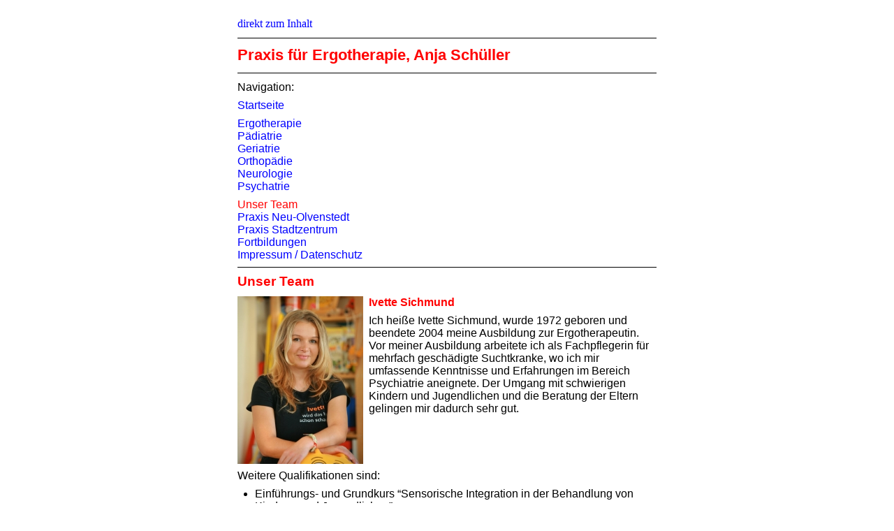

--- FILE ---
content_type: text/html
request_url: http://ergotherapie-schueller.de/barrierefrei/team-ivette.html
body_size: 6217
content:
<!DOCTYPE html PUBLIC "-//W3C//DTD XHTML 1.0 Transitional//EN"
"http://www.w3.org/TR/xhtml1/DTD/xhtml1-transitional.dtd">
<html xmlns="http://www.w3.org/1999/xhtml">
	<head>
		<meta http-equiv="Content-Type" content="text/html; charset=iso-8859-1" />
		<title>Ergotherapie Anja Sch&uuml;ller</title>
		<link rel="stylesheet" type="text/css" href="css/main.css" />
		<link rel="SHORTCUT ICON" href="pics/w5.ico" />
		<meta name="keywords" content="Praxis f&uuml;r Ergotherapie, Anja Sch&uuml;ller, Sch&uuml;ller, Ergotherapie Magdeburg, &Auml;rztehaus Magdeburg, Ergotherapie, P&auml;diatrie, Geriatrie, Neurologie, Orthop&auml;die, Chirurgie, Rheumatologie, Psychatrie, Enuresis, funktionelle Harninkontinenz" />
		
		<!--[if IE 6]><script src="http://www.ergotherapie-schueller.de/ie7/ie7-standard-p.js" type="text/javascript"></script><![endif]-->
		<!--[if lt IE 6]><link rel="stylesheet" type="text/css" href="css/simple.css" /><![endif]-->
		<script language="JavaScript" type="text/javascript">
		<!--
			//if(screen.width>=1024) window.outerWidth=1024;
			//if(screen.height>=768) window.outerHeight=768;
		//-->
		</script>
		
	</head>
        <body>
	
	<div id="header_bg"></div><a tabindex="1" class="barrierefrei" href="#inhalt">direkt zum Inhalt</a>
	<a name="top"></a><h1>Praxis f&uuml;r Ergotherapie, Anja Sch&uuml;ller</h1><a href="index.html"><img id="banner" src="../pics/banner.jpg" width="637" height="115" alt="Banner der Praxis f&uuml;r Ergotherapie, Anja Sch&uuml;ller, Magdeburg" /></a>
	
	<div id="turm"></div><p class="barrierefrei">Navigation:</p>
	<div id="alles"><ul id="navi">
                <li id="link1"><a href="index.html">Startseite</a></li>
		<li id="link2"><a href="ergotherapie.html">Ergotherapie</a></li>
		<li id="link3"><a href="paediatrie.html">P&auml;diatrie</a></li>
		<li id="link4"><a href="geriatrie.html">Geriatrie</a></li>
		<li id="link5"><a href="orthopaedie.html">Orthop&auml;die</a></li>
		<li id="link6"><a href="neurologie.html">Neurologie</a></li>
		<li id="link7"><a href="psychatrie.html">Psychatrie</a></li>
		<li id="link8"><a  class="current" href="team.html">Unser Team</a></li>
		<li id="link9"><a href="praxis1.html">Praxis Neu-Olvenstedt</a></li>
		<li id="link10"><a href="praxis2.html">Praxis Stadtzentrum</a></li>
		<li id="link11"><a href="fortbildung.html">Fortbildungen</a></li>
		<li id="link12"><a href="impressum.html">Impressum / Datenschutz</a></li>
		</ul>
		
	<div id="news-bg"><img src="../pics/hand.jpg" alt="" width="198" height="250" /></div>
	
	<div id="inhalt"><a name="inhalt"></a>
			<h2>Unser Team</h2>
			<img class="floatleft" src="../fotos/team/ivette.jpg" width="180" height="240" alt="Foto von Ivette Sichmund" title="Ivette Sichmund" />
			<h3>Ivette Sichmund</h3>
			<p>Ich hei&szlig;e Ivette Sichmund, wurde 1972 geboren und beendete 2004 meine Ausbildung zur Ergotherapeutin. Vor meiner Ausbildung arbeitete 
			ich als Fachpflegerin f&uuml;r mehrfach gesch&auml;digte Suchtkranke, wo ich mir umfassende Kenntnisse und Erfahrungen im Bereich Psychiatrie aneignete. 
			Der Umgang mit schwierigen Kindern und Jugendlichen und die Beratung der Eltern gelingen mir dadurch sehr gut.</p>
			<p class="clearer">Weitere Qualifikationen sind:</p>
			<ul>
				<li>Einf&uuml;hrungs- und Grundkurs &#8220;Sensorische Integration in der Behandlung von Kindern- und Jugendlichen&#8221;</li>
				<li>Konzentrations- und Aufmerksamkeitstraining nach Lauth/ Schlottge</li>
				<li>Behandlung von Kindern mit ICP oder Mehrfachbehinderung nach dem Bobath-Konzept</li>
				<li>Sozialkompetenztraining</li>
				<li>Behandlung von Lese-Rechtschreibschw&auml;che (LRS)</li>
			</ul>
			
			<div class="non-normal">
			<p><a href="team-anja.html">weiter zu Anja Sch&uuml;ller</a><br />
			<a href="team-ulrike.html">weiter zu Ulrike Ruland</a><br/>
			<a href="team-stefanie.html">weiter zu Stefanie K&ouml;cke</a><br/>
			<a href="team-cindy.html">weiter zu Cindy Fethke</a><br/>
			<a href="team-sandra.html">weiter zu Sandra Marquardt</a><br/>
			<a href="team-sara.html">weiter zu Sara Sturzwage</a></br>
			<a href="team.html">zur&uuml;ck zum Team</a></p>
			</div> 
			</div>
			
	<div class="clearer" id="news">
		<p class="team">
		<a href="team-anja.html"><img class="xsmall" src="../fotos/team/anja-xsmall-blass.jpg" width="53" height="71" alt="Anja Sch&uuml;ller" title="Anja Sch&uuml;ller" /></a>
		<a href="team-ulrike.html"><img class="xsmall" src="../fotos/team/ulrike-xsmall-blass.jpg" width="53" height="71" alt="Ulrike Ruland" title="Ulrike Ruland" /></a><br />
		<a href="team-ivette.html"><img class="xsmall2" src="../fotos/team/ivette-xsmall.jpg" width="53" height="71" alt="Ivette Sichmund" title="Ivette Sichmund" /></a>
		<a href="team-stefanie.html"><img class="xsmall" src="../fotos/team/stefanie-xsmall-blass.jpg" width="53" height="71" alt="Stefanie K&ouml;cke" title="Stefanie K&ouml;cke" /></a>
		<a href="team-cindy.html"><img class="xsmall2" src="../fotos/team/cindy-xsmall-blass.jpg" width="53" height="71" alt="Cindy Fethke" title="Cindy Fethke" /></a><br />
		<a href="team-sandra.html"><img class="xsmall2" src="../fotos/team/sandra-xsmall-blass.jpg" width="53" height="71" alt="Sandra Marquardt" title="Sandra Marquardt" /></a>
		<a href="team-sara.html"><img class="xsmall" src="../fotos/team/sara-xsmall-blass.jpg" width="53" height="71" alt="Sara Sturzwage" title="Sara Sturzwage" /></a>
		</p>
		
		<p>Bitte klicken Sie auf die Person, &uuml;ber die Sie als n&auml;chstes etwas erfahren wollen.<br />Sie k&ouml;nnen auch <a href="team.html">zur&uuml;ck zum Team</a> gehen.</p>
		</div>
		
	<p class="barrierefrei"><a href="#top">zum Seitenanfang</a></p>
</div>

<div id="footer">
		<p>Praxis f&uuml;r Ergotherapie | Anja Sch&uuml;ller | 2x in Magdeburg<br />
		<a href="praxis1.html">Praxis Neu-Olvenstedt</a>: Johannes-Göderitz-Str. 124 | Tel.: 0391 744 96 16<br />
		<a href="praxis2.html">Praxis Stadtzentrum</a>: Richard-Wagner-Str. 4a | Tel.: 0391 59 75 62 97</p>
		</div>
		
	<div id="barriere">
		<p><a tabindex="1" href="../team-ivette.html">normale Ansicht</a></p>
		</div>
	
	</body>
</html>


--- FILE ---
content_type: text/css
request_url: http://ergotherapie-schueller.de/barrierefrei/css/main.css
body_size: 2556
content:
body { padding: 25px; margin: 0; background-color: white; max-width: 600px; margin-left: auto; margin-right: auto; background-image: url();}
.normal { display: none; }
.non-barriere { display: none; }
.barrierefrei { clear: both; }

#banner { display: none; }

#navi { font-family: Verdana, sans-serif; font-size: 1em; margin: 0; padding: 0 0 0.5em 0; list-style: none; }
#navi a:link { color: blue; text-decoration: none; }
#navi a:visited { color: green; text-decoration: none; }
#navi a:hover { color: red; text-decoration: underline; }
#navi a:link.current { color: red; }
#navi a:visited.current { color: red; }
#link1 { margin-bottom: 0.5em; }
#link7 { margin-bottom: 0.5em; }

#news-bg { display: none; }

#inhalt { font-family: Verdana, sans-serif; color: #8e4900; border-top: 1px solid black; }
h1 { font-family: Verdana, sans-serif; color: red; font-size: 1.4em; margin: 0.5em 0 0.5em 0; padding: 0.5em 0 0.5em 0; border-top: 1px solid black; border-bottom: 1px solid black; }
h2 { font-family: Verdana, sans-serif; color: red; font-size: 1.2em; margin: 0.5em 0 0.5em 0; padding: 0; }
h3 { font-family: Verdana, sans-serif; color: red; font-size: 1em; margin: 0.5em 0 0.5em 0; padding: 0; }
p { font-family: Verdana, sans-serif; color: black; font-size: 1em; margin: 0 0 0.5em 0; padding: 0; }
a:link { color: blue; text-decoration: none; }
a:visited { color: green; text-decoration: none; }
a:hover { color: red; text-decoration: underline; }
img { margin-bottom: 1em; }
img.floatleft { clear: both; text-align: left; float: left; margin: 0 0.5em 0.5em 0; }
.clearer { clear: both; }
img a:link { border: 2px solid blue; text-decoration: none; }
img a:visited { border: 2px solid green; text-decoration: none; }
img a:hover { border: 2px solid red; text-decoration: none; }
#team { }
#team td { text-align: center; width: 25%; vertical-align: top; font-family: Verdana, sans-serif; color: black; font-size: 14px; }
#team td img { margin-bottom: 6px; }
ul { font-family: Verdana, sans-serif; color: black; font-size: 1em; margin: 0 0 0 25px; padding: 0 0 15px 0; }
.center { text-align: center; }
.right { text-align: right; }
.zitat { font-style: italic; }

#news { display: none; visibility: hidden; }

#footer { margin: 1em 0 0 0; padding: 12px 0 0 0; border-top: 1px solid black; }
#footer p { margin: 0; font-family: Verdana, sans-serif; color: black; font-size: 0.9em; }

#barriere { margin-top: 1em; }

* html #inhalt p { margin-right: 245px; }
* html #inhalt img { margin-right: 32px; }

